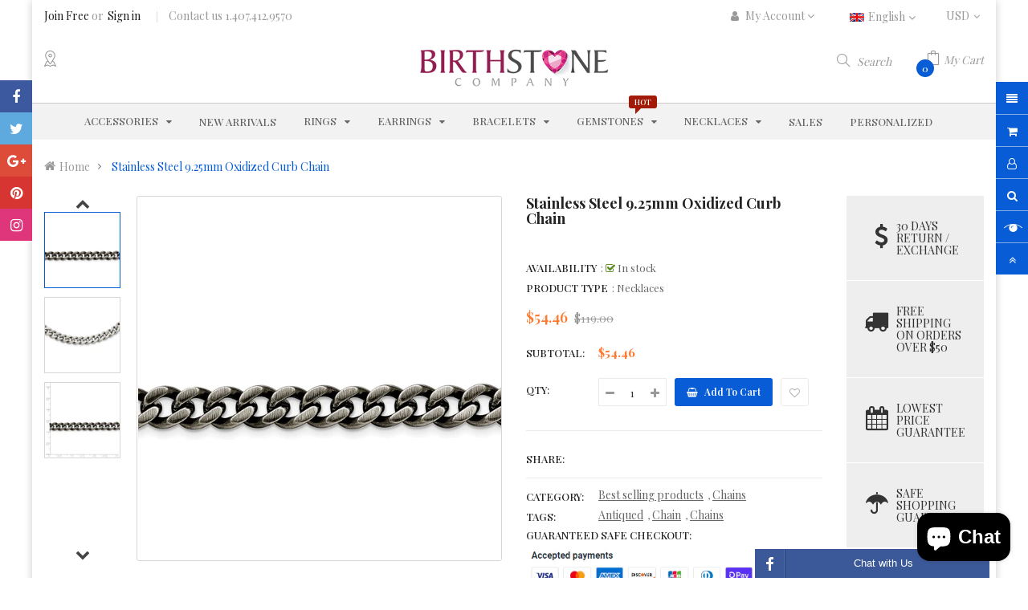

--- FILE ---
content_type: text/css
request_url: https://birthstonecompany.com/cdn/shop/t/3/assets/magic360.additional.css?v=63382264266476338541582701273
body_size: -52
content:
div.MagicToolboxContainer{text-align:center;width:100%}div.MagicToolboxContainer img{max-width:100%}div.MagicToolboxContainer a{margin:0 auto}@media only screen and (max-width: 767px){.MagicToolboxMessage{display:none}}.Magic360:hover{opacity:1!important}.MagicToolboxSelectorsContainer img{opacity:.6}.MagicToolboxSelectorsContainer a:hover img,.active-magic-selector img{opacity:1}.MagicToolboxContainer.thumbnail-size-pico .MagicToolboxSelectorsContainer a img{max-height:16px}.MagicToolboxContainer.thumbnail-size-icon .MagicToolboxSelectorsContainer a img{max-height:32px}.MagicToolboxContainer.thumbnail-size-thumb .MagicToolboxSelectorsContainer a img{max-height:50px}.MagicToolboxContainer.thumbnail-size-small .MagicToolboxSelectorsContainer a img{max-height:100px}.MagicToolboxContainer.thumbnail-size-compact .MagicToolboxSelectorsContainer a img{max-height:160px}.MagicToolboxContainer.thumbnail-size-medium .MagicToolboxSelectorsContainer a img{max-height:240px}div.MagicToolboxSelectorsContainer{margin:10px 0}.MagicToolboxSlide{display:none}.MagicToolboxSlide.active-magic-slide{display:block}div.MagicToolboxSelectorsContainer a{display:inline-block;margin:4px;line-height:0px;color:transparent}.MagicToolboxSelectorsContainer a{text-align:center}.MagicToolboxSelectorsContainer a:after{content:"";display:inline-block;height:100%;vertical-align:middle}.MagicToolboxSelectorsContainer a>img{max-height:100%;max-width:100%;vertical-align:middle}.Magic360,.Magic360-container{border:none!important}a.video-selector{position:relative}a.video-selector:before{content:"";position:absolute;color:#fff;text-shadow:0px 1px 10px #000;top:50%!important;left:50%!important;display:inline-block;transform:translateY(-50%) translate(-50%)!important;-webkit-transform:translateY(-50%) translateX(-50%)!important;z-index:100;width:36px!important;height:36px!important;border-radius:50%;background-repeat:no-repeat;background-color:#0009!important;background-size:50%;background-position:center center;border:2px solid rgba(255,255,255,.8);z-index:1}a.video-selector:after{content:"";width:12px;height:16px;border-top:8px solid transparent;border-left:12px solid rgba(255,255,255,.8);border-bottom:8px solid transparent;position:absolute;top:50%;left:50%;transform:translateY(-50%) translate(-50%);-webkit-transform:translateY(-50%) translateX(-50%);margin-left:1px;box-sizing:border-box!important;z-index:2}a.video-selector:hover:before{background-color:#000000b3!important;border-color:#fff}a.video-selector:hover:after{border-left-color:#fff}.magic-video-container{position:relative;overflow:hidden;max-width:100%;padding-bottom:56.25%;height:0;height:auto}.magic-video-container iframe{position:absolute;top:0;left:0;width:100%!important;height:100%!important}.magic-video-container .video-wrapper{padding:0!important;height:auto!important;position:static!important}
/*# sourceMappingURL=/cdn/shop/t/3/assets/magic360.additional.css.map?v=63382264266476338541582701273 */


--- FILE ---
content_type: text/javascript; charset=utf-8
request_url: https://birthstonecompany.com/products/bscqg-srn1612.js?_=1769914134276
body_size: 607
content:
{"id":4566386638988,"title":"Stainless Steel 9.25mm Oxidized Curb Chain","handle":"bscqg-srn1612","description":"\u003ch3\u003eItem Specification:\u003c\/h3\u003e\u003cul\u003e\n\u003cli\u003eFinish:Polished \u0026amp; Antiqued\u003c\/li\u003e \u003cli\u003eLength of Item:24 in\u003c\/li\u003e \u003cli\u003eChain Length:24 in\u003c\/li\u003e \u003cli\u003eChain Type:Curb\u003c\/li\u003e \u003cli\u003eChain Width:9.25 mm\u003c\/li\u003e \u003cli\u003eClasp \/Connector:Lobster (Fancy)\u003c\/li\u003e \u003cli\u003eMaterial: Primary:Stainless Steel\u003c\/li\u003e \u003cli\u003eWidth of Item:9.25 mm\u003c\/li\u003e \u003cli\u003eProduct Type:Jewelry\u003c\/li\u003e \u003cli\u003eJewelry Type:Necklaces\u003c\/li\u003e \u003cli\u003eSold By Unit:Each\u003c\/li\u003e \u003cli\u003eNecklace Type:Chain Styles\u003c\/li\u003e \u003cli\u003eMaterial: Primary - Color:White\u003c\/li\u003e\n\u003c\/ul\u003e","published_at":"2020-02-19T14:16:38-05:00","created_at":"2020-02-19T14:16:41-05:00","vendor":"Chisel","type":"Necklaces","tags":["Antiqued","Chain","Chains","Curb","Curb Chain","Curb Chains","Fancy lobster","Jewelry","Men's","Necklaces","Stainless Steel"],"price":5446,"price_min":5446,"price_max":5446,"available":true,"price_varies":false,"compare_at_price":11900,"compare_at_price_min":11900,"compare_at_price_max":11900,"compare_at_price_varies":false,"variants":[{"id":47215977890040,"title":"Standard","option1":"Standard","option2":null,"option3":null,"sku":"BSCQG-SRN1612-24","requires_shipping":true,"taxable":true,"featured_image":null,"available":true,"name":"Stainless Steel 9.25mm Oxidized Curb Chain - Standard","public_title":"Standard","options":["Standard"],"price":5446,"weight":0,"compare_at_price":11900,"inventory_management":"shopify","barcode":null,"requires_selling_plan":false,"selling_plan_allocations":[]}],"images":["\/\/cdn.shopify.com\/s\/files\/1\/0330\/2503\/2332\/products\/SRN1612.jpg?v=1582163713","\/\/cdn.shopify.com\/s\/files\/1\/0330\/2503\/2332\/products\/SRN1612--3.jpg?v=1582163713","\/\/cdn.shopify.com\/s\/files\/1\/0330\/2503\/2332\/products\/SRN1612--8.jpg?v=1582163713"],"featured_image":"\/\/cdn.shopify.com\/s\/files\/1\/0330\/2503\/2332\/products\/SRN1612.jpg?v=1582163713","options":[{"name":"Length","position":1,"values":["Standard"]}],"url":"\/products\/bscqg-srn1612","media":[{"alt":null,"id":6726419218572,"position":1,"preview_image":{"aspect_ratio":1.0,"height":1000,"width":1000,"src":"https:\/\/cdn.shopify.com\/s\/files\/1\/0330\/2503\/2332\/products\/SRN1612.jpg?v=1582163713"},"aspect_ratio":1.0,"height":1000,"media_type":"image","src":"https:\/\/cdn.shopify.com\/s\/files\/1\/0330\/2503\/2332\/products\/SRN1612.jpg?v=1582163713","width":1000},{"alt":null,"id":6726419251340,"position":2,"preview_image":{"aspect_ratio":1.0,"height":1000,"width":1000,"src":"https:\/\/cdn.shopify.com\/s\/files\/1\/0330\/2503\/2332\/products\/SRN1612--3.jpg?v=1582163713"},"aspect_ratio":1.0,"height":1000,"media_type":"image","src":"https:\/\/cdn.shopify.com\/s\/files\/1\/0330\/2503\/2332\/products\/SRN1612--3.jpg?v=1582163713","width":1000},{"alt":"Stainless Steel 9.25mm Oxidized Curb Chain","id":6726419284108,"position":3,"preview_image":{"aspect_ratio":1.0,"height":1000,"width":1000,"src":"https:\/\/cdn.shopify.com\/s\/files\/1\/0330\/2503\/2332\/products\/SRN1612--8.jpg?v=1582163713"},"aspect_ratio":1.0,"height":1000,"media_type":"image","src":"https:\/\/cdn.shopify.com\/s\/files\/1\/0330\/2503\/2332\/products\/SRN1612--8.jpg?v=1582163713","width":1000}],"requires_selling_plan":false,"selling_plan_groups":[]}